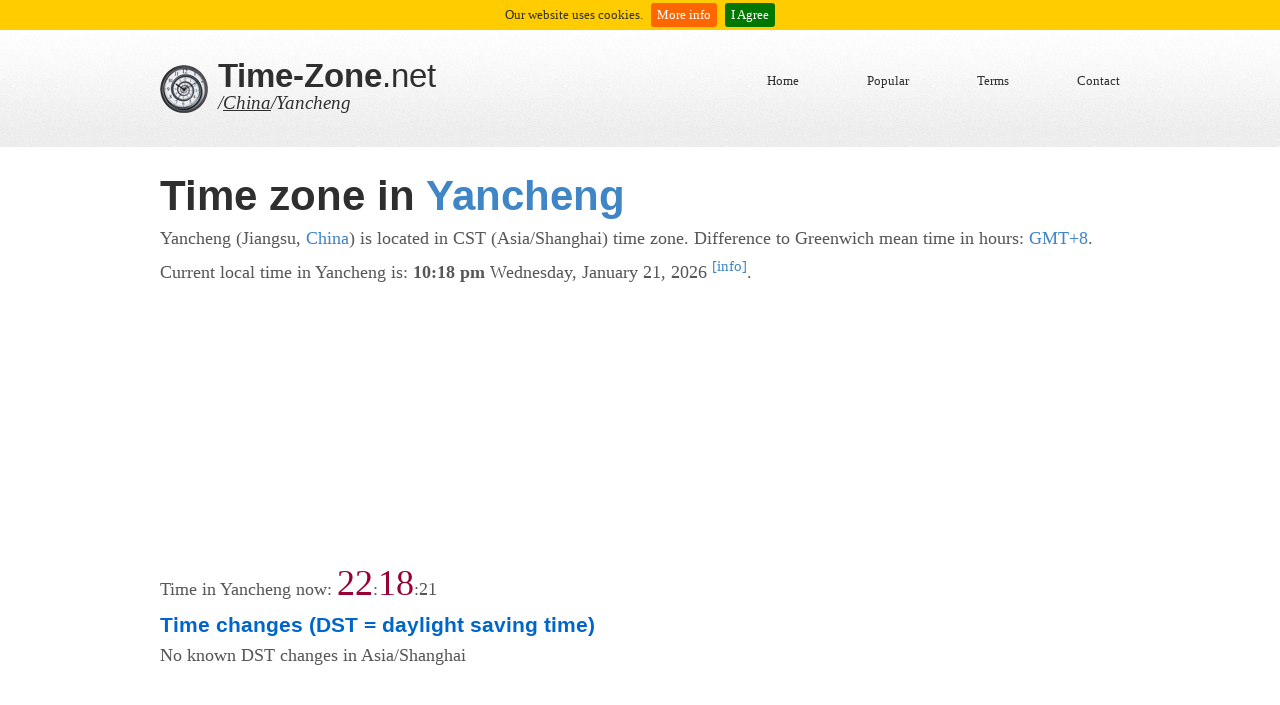

--- FILE ---
content_type: text/html; charset=UTF-8
request_url: http://time-zone.net/china/yancheng/
body_size: 7965
content:
<!DOCTYPE html>
<html lang="en">
<head>
<title>Yancheng timezone</title>
<meta charset="utf-8">
<meta name="viewport" content="width=device-width">
<link href="/css/styles.css" rel="stylesheet" type="text/css" media="all">
<!--[if lt IE 9]>
<script src="/js/html5.js"></script>
<script src="/js/IE9.js"></script>
<![endif]-->

		<link rel="stylesheet" type="text/css" href="/css/cookieconsent.css" />
		<script type="text/javascript" src="/js/jquery.min.js"></script>
		<script type="text/javascript" src="/js/cookieconsent.js"></script>
		<script type="text/javascript">$(document).ready(function(){$.cookieBar({})});</script>



<script>
	function dosync() {
			$.ajax({url: "/gettime2.php?tz=Asia/Shanghai",cache:false, timeout:1800, 
			success: function(result){
				today = new Date();
				startmoment = today;
				timeSeconds = parseInt(result);
				//alert("YO:"+timeSeconds);
			}});
	}

function showmap1() {
	document.getElementById('map01').style.display='block';
	document.getElementById('map02').style.display='none';
	document.getElementById('link1').style.backgroundColor='#FC0';
	document.getElementById('link2').style.backgroundColor='#FFF';
}

function showmap2() {
	document.getElementById('map01').style.display='none';
	document.getElementById('map02').style.display='block';
	document.getElementById('link1').style.backgroundColor='#FFF';
	document.getElementById('link2').style.backgroundColor='#FC0';
}
</script>


<script async src="//pagead2.googlesyndication.com/pagead/js/adsbygoogle.js"></script>
<script>
     (adsbygoogle = window.adsbygoogle || []).push({
          google_ad_client: "ca-pub-5816520276332367",
          enable_page_level_ads: true
     });
</script>
</head>
<body>
<div id="headerwrap">
  <header id="mainheader" class="bodywidth clear"> <img src="/images/logo.png" alt="" class="logo">
    <hgroup id="websitetitle">
      <h1><a href="http://time-zone.net"><span class="bold">Time-Zone</span>.net</a></h1>
      <h2>/<a href="/china/" style="text-decoration:underline">China</a>/Yancheng</h2>
    </hgroup>
    <nav>
      <ul>
        <li><a href="/">Home</a></li>
        <li><a href="/popular">Popular</a></li>
        <li><a href="/termsofuse">Terms</a></li>
        <li><a href="/contact">Contact</a></li>
      </ul>
    </nav>
  </header>
</div>
<aside id="introduction" class="bodywidth clear">
  <div id="introleft">
    <h2>Time zone in <span class="blue">Yancheng</span></h2>
    <p>Yancheng  (Jiangsu, <a href="/china/">China</a>) is located in CST (Asia/Shanghai) time zone. Difference to Greenwich mean time in hours: <a href="http://clock.zone/gmt/+8" target="_blank">GMT+8</a>. Current local time in Yancheng is: <b>10:18 pm</b> Wednesday, January 21, 2026 <a href="javascript:alert('in moment when this page was generated');" title="in moment when this page was generated"><sup>[info]</sup></a>.</p>
    <p><script async src="//pagead2.googlesyndication.com/pagead/js/adsbygoogle.js"></script>
<!-- time-zone-net -->
<ins class="adsbygoogle"
     style="display:block"
     data-ad-client="ca-pub-5816520276332367"
     data-ad-slot="4958938416"
     data-ad-format="auto"></ins>
<script>
(adsbygoogle = window.adsbygoogle || []).push({});
</script></p>
    <p style="margin-top:4px;">Time in Yancheng now: <label id="hours" style="font-size:2em; color:#903">22</label>:<label id="minutes" style="font-size:2em; color:#903">18</label>:<label id="seconds">18</label></p>
    <script type="text/javascript">
		var today = new Date();
		var startmoment = today;
        var hoursLabel = document.getElementById("hours");
        var minutesLabel = document.getElementById("minutes");
        var secondsLabel = document.getElementById("seconds");
        var timeSeconds = 80298; //h*3600+m*60+s
		
        setInterval(setTime, 200);

        function setTime()
        {
			var now = new Date();
			totalSeconds = parseInt((now - startmoment)/1000+timeSeconds);
            secondsLabel.innerHTML = pad(totalSeconds%60);
            minutesLabel.innerHTML = pad(parseInt(totalSeconds/60)%60);
            hoursLabel.innerHTML = pad(parseInt(totalSeconds/3600)%24);
        }

        function pad(val)
        {
            var valString = val + "";
            if(valString.length < 2)
            {
                return "0" + valString;
            }
            else
            {
                return valString;
            }
        }
    </script>
    
<h3>Time changes (DST = daylight saving time)</h3>
<p>No known DST changes in Asia/Shanghai</p>
<p><script async src="//pagead2.googlesyndication.com/pagead/js/adsbygoogle.js"></script>
<!-- time-zone-net -->
<ins class="adsbygoogle"
     style="display:block"
     data-ad-client="ca-pub-5816520276332367"
     data-ad-slot="4958938416"
     data-ad-format="auto"></ins>
<script>
(adsbygoogle = window.adsbygoogle || []).push({});
</script></p> 
  </div>
</aside>
<div id="maincontent" class="bodywidth clear">
  <div id="aboutleft">
<h2>Yancheng on timezone map</h2>
<p><a href="javascript:showmap1();" style="background-color:#FC0" id="link1">[Timezone world map]</a> &bull; <a href="javascript:showmap2();" id="link2">[Zoom in]</a></p>

<div style="position:relative; width:100%; height:100%;" id="map01"><img src="/images/timezonemap.jpg" style="width:100%; height:auto;">
<div style="position:absolute; left:83.38%; top:31.47%;"><img src="/images/marker0.png" style="position:relative; left:-12px; top:-31px;"></div>
</div>

<div style="position:relative; width:100%; height:100%; display:none;" id="map02">
	<img src="/images/maps/2-0.jpg" style="width:100%; height:auto;" />
	<div style="position:absolute; left:66.75%; top:62.94%;"><img src="/images/marker0.png" style="position:relative; left:-12px; top:-31px;" onClick="javascript:this.style.display='none'" /></div>
</div>

<p style="font-size:1em; font-style:italic;">Thanks to <a href="http://timein.org/images/timezonemap.jpg" target="_blank">timein.org</a> for equirectangular time zone world map. 
Used with permition. This map contains only raw offset GMT (independent of DST).</p>



  </div>
  <section id="articlesright">
    <h4>Ads</h4>
    <p><script async src="//pagead2.googlesyndication.com/pagead/js/adsbygoogle.js"></script>
<!-- time-zone-net -->
<ins class="adsbygoogle"
     style="display:block"
     data-ad-client="ca-pub-5816520276332367"
     data-ad-slot="4958938416"
     data-ad-format="auto"></ins>
<script>
(adsbygoogle = window.adsbygoogle || []).push({});
</script></p>
    <h4>Social</h4>
    <p><iframe src="http://www.facebook.com/plugins/like.php?href=http%3A%2F%2Ftime-zone.net&amp;layout=button_count&amp;show_faces=true&amp;action=like&amp;colorscheme=light&amp" style="overflow:hidden;width:140px;height:20px;" scrolling="no" frameborder="0" allowTransparency="true"></iframe></p>
    <h3>Search city</h3>
    <p>Or if you prefer using search field, type the name of the <strong>city</strong> (or part of the name): </p>
    <p>
    <form name="form1" method="get" action="/searchcity">
      <input type="hidden" name="c" value="china">
      <label>
        <input type="text" name="q" id="q">
      </label>
      <input type="submit" value="GO..">
    </form>
    </p>

  </section>
</div>
<div id="footerwrap">
  <footer id="mainfooter" class="bodywidth clear">
    <nav class="clear">
      <ul>
        <li><a href="/">Home</a></li>
        <li><a href="/popular">Popular</a></li>
        <li><a href="/termsofuse">Terms of use</a></li>
        <li><a href="/sitemap.txt">Sitemap</a></li>
        <li><a href="/contact">Contact</a></li>
      </ul>
    </nav>
    <p class="copyright">&copy;2026 Programmed by Gashpar</p>
  </footer>
</div>
<script>
	synctimer = setTimeout(dosync, 500);
</script>
</body>
</html>


--- FILE ---
content_type: text/html; charset=UTF-8
request_url: http://time-zone.net/gettime2.php?tz=Asia/Shanghai&_=1769005099665
body_size: 15
content:
80299

--- FILE ---
content_type: text/html; charset=utf-8
request_url: https://www.google.com/recaptcha/api2/aframe
body_size: 267
content:
<!DOCTYPE HTML><html><head><meta http-equiv="content-type" content="text/html; charset=UTF-8"></head><body><script nonce="VSd72RKQEs_T4JAHQr6hnA">/** Anti-fraud and anti-abuse applications only. See google.com/recaptcha */ try{var clients={'sodar':'https://pagead2.googlesyndication.com/pagead/sodar?'};window.addEventListener("message",function(a){try{if(a.source===window.parent){var b=JSON.parse(a.data);var c=clients[b['id']];if(c){var d=document.createElement('img');d.src=c+b['params']+'&rc='+(localStorage.getItem("rc::a")?sessionStorage.getItem("rc::b"):"");window.document.body.appendChild(d);sessionStorage.setItem("rc::e",parseInt(sessionStorage.getItem("rc::e")||0)+1);localStorage.setItem("rc::h",'1769005100117');}}}catch(b){}});window.parent.postMessage("_grecaptcha_ready", "*");}catch(b){}</script></body></html>